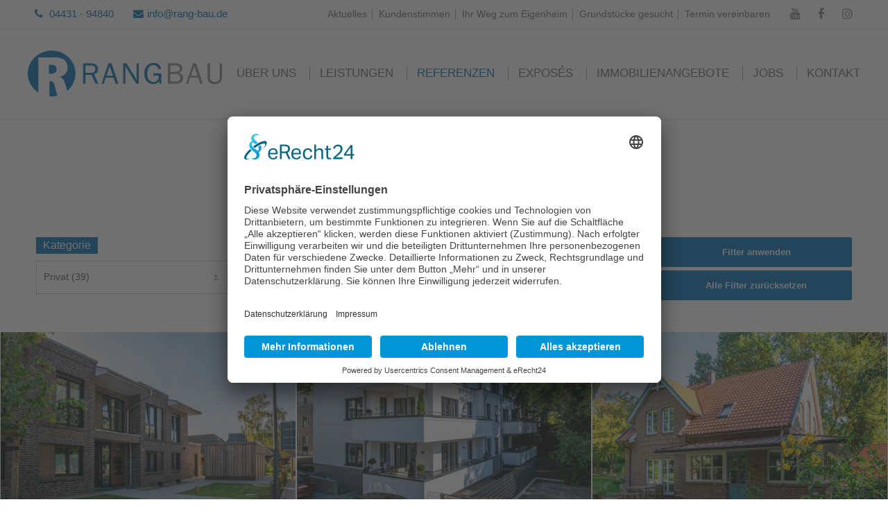

--- FILE ---
content_type: text/html; charset=utf-8
request_url: https://www.rangbau.de/referenzen.html?kategorie=267&haustyp=&fl%C3%A4che-in-m%C2%B2=50%2C600
body_size: 6826
content:
<!DOCTYPE html>
<html lang="de">
<head>
<meta charset="utf-8">
<meta name="robots" content="index,follow">
<meta name="description" content="">
<meta name="keywords" content="">
<title>Referenzen - Rang Bau</title>
<base href="https://www.rangbau.de/">
<link rel="shortcut icon" href="files/cto_layout/img/favicon.ico" type="image/x-icon">
<link rel="apple-touch-icon" href="files/cto_layout/img/apple-touch-icon.png">
<script id="usercentrics-cmp" async data-eu-mode="true" data-settings-id="1ETD4iVcuCTM5v" src="https://app.eu.usercentrics.eu/browser-ui/latest/loader.js"></script>
<script type="text/plain" data-usercentrics="Adobe Typekit"> (function(d) {
var config = {
kitId: 'fkg3zpy',
scriptTimeout: 3000,
async: true
},
h=d.documentElement,t=setTimeout(function(){h.className=h.className.replace(/\bwf-loading\b/g,"")+" wf-inactive";},config.scriptTimeout),tk=d.createElement("script"),f=false,s=d.getElementsByTagName("script")[0],a;h.className+=" wf-loading";tk.src='https://use.typekit.net/'+config.kitId+'.js';tk.async=true;tk.onload=tk.onreadystatechange=function(){a=this.readyState;if(f||a&&a!="complete"&&a!="loaded")return;f=true;clearTimeout(t);try{Typekit.load(config)}catch(e){}};s.parentNode.insertBefore(tk,s)
})(document);
</script>
<link rel="stylesheet" href="system/modules/pct_customelements/assets/font-awesome/4.7.0/css/font-awesome.min.css">
<link rel="stylesheet" href="assets/css/5e15746486c7.css">
<link rel="stylesheet" type="text/css" media="screen" href="assets/css/c25b6ef537c5.css">
<link rel="stylesheet" type="text/css" href="files/cto_layout/css/print.css" media="print">
<!-- custom scripts -->
<script src="files/cto_layout/scripts/customize.js"></script>
<script src="assets/js/a03137b3b494.js"></script>
<script src="system/modules/pct_customelements_plugin_customcatalog/assets/js/jquery/ui/jquery-ui.min.js"></script>
<meta data-privacy-proxy-server="https://privacy-proxy-server.usercentrics.eu">
<script type="application/javascript" src="https://privacy-proxy.usercentrics.eu/latest/uc-block.bundle.js"></script>
<!-- Global site tag (gtag.js) - Google Analytics -->
<script type="text/plain" data-usercentrics="Google Analytics 4" async src="https://www.googletagmanager.com/gtag/js?id=G-J1EHDFF9XL"></script>
<script type="text/plain" data-usercentrics="Google Analytics 4">
window.dataLayer = window.dataLayer || [];
function gtag(){dataLayer.push(arguments);}
gtag('js', new Date());
gtag('config', '');
</script>
</head>
<body class="mac chrome blink ch131 content_page" itemscope itemtype="http://schema.org/WebPage">
<!--[if lt IE 9]><p id="chromeframe">You are using an outdated browser. <a href="http://browsehappy.com/">Upgrade your browser today</a> or <a href="http://www.google.com/chromeframe/?redirect=true">install Google Chrome Frame</a> to better experience this site.</p><![endif]-->
<div>
<div id="contentwrapper">
<div id="fix-wrapper">
<div id="top-wrapper">
<div id="top">
<div class="inside">
<div class="mod_socials">
<a href="https://www.youtube.com/user/rangbau" target="_blank"><i class="fa fa-youtube"></i></a>
<a href="https://www.facebook.com/rang.bau.gmbh/" target="_blank"><i class="fa fa-facebook"></i></a>
<a href="https://www.instagram.com/rang.bau/" target="_blank"><i class="fa fa-instagram"></i></a></div>
<!-- indexer::stop -->
<nav class="mod_navigation top_metanavi block" itemscope itemtype="http://schema.org/SiteNavigationElement">
<a href="referenzen.html?kategorie=267&amp;haustyp=&amp;fl%C3%A4che-in-m%C2%B2=50%2C600#skipNavigation222" class="invisible">Navigation überspringen</a>
<ul class="vlist level_1">
<li class="mlist first  regular"><a href="aktuelles.html" title="Aktuelles" class="a-level_1 first regular"><i class="first"></i>Aktuelles</a></li>
<li class="mlist  regular"><a href="kundenstimmen.html" title="Kundenstimmen" class="a-level_1 regular"><i class=""></i>Kundenstimmen</a></li>
<li class="mlist  regular"><a href="ihr-weg-zum-eigenheim.html" title="Ihr Weg zum Eigenheim" class="a-level_1 regular"><i class=""></i>Ihr Weg zum Eigenheim</a></li>
<li class="mlist  regular"><a href="grundstuecke-gesucht.html" title="Grundstücke gesucht" class="a-level_1 regular"><i class=""></i>Grundstücke gesucht</a></li>
<li class="mlist last  regular"><a href="termin-vereinbaren.html" title="Termin vereinbaren" class="a-level_1 last regular"><i class="last"></i>Termin vereinbaren</a></li>
</ul>
<a id="skipNavigation222" class="invisible">&nbsp;</a>
</nav>
<!-- indexer::continue -->
<div class="mod_top_phone meta-nav">
<i class="fa fa-phone"></i> 04431 - 94840</div><div class="mod_top_mail meta-nav">
<a href="mailto:&#105;&#x6E;&#x66;&#x6F;&#x40;&#114;&#97;&#x6E;&#103;&#45;&#98;&#97;&#117;&#46;&#100;&#101;"><i class="fa fa-envelope"></i>info@rang-bau.de</a></div>							<hr class="clear">
</div>
<div class="offcanvas-trigger"><span class="line1"></span><span class="line2"></span></div>
</div>
<header id="header" class="header original" itemscope itemtype="http://schema.org/WPHeader">
<div class="inside">
<div class="logo"><a href="./"></a></div>
<a id="nav-open-btn" title="Open mobile navigation">&nbsp;</a>
<!-- indexer::stop -->
<nav class="mod_navigation mainmenu block" itemscope itemtype="http://schema.org/SiteNavigationElement">
<a href="referenzen.html?kategorie=267&amp;haustyp=&amp;fl%C3%A4che-in-m%C2%B2=50%2C600#skipNavigation155" class="invisible">Navigation überspringen</a>
<ul class="vlist level_1">
<li class="mlist sibling first ">
<a href="%C3%BCber-uns.html" title="Über uns" class="a-level_1 sibling first"><span>Über uns</span></a>
</li>
<li class="mlist sibling ">
<a href="leistungen.html" title="Leistungen" class="a-level_1 sibling"><span>Leistungen</span></a>
</li>
<li class="mlist active mm-selected">
<a href="referenzen.html" title="Referenzen" class="a-level_1 active"><span>Referenzen</span></a>
</li>
<li class="mlist sibling ">
<a href="expos%C3%A9s.html" title="Exposés" class="a-level_1 sibling"><span>Exposés</span></a>
</li>
<li class="mlist sibling ">
<a href="immobilienangebote.html" title="Immobilienangebote" class="a-level_1 sibling"><span>Immobilienangebote</span></a>
</li>
<li class="mlist sibling ">
<a href="jobs.html" title="Jobs" class="a-level_1 sibling"><span>Jobs</span></a>
</li>
<li class="mlist sibling last ">
<a href="kontakt.html" title="Kontakt" class="a-level_1 sibling last"><span>Kontakt</span></a>
</li>
</ul>
<a id="skipNavigation155" class="invisible">&nbsp;</a>
</nav>
<!-- indexer::continue -->
<div class="smartmenu">
<div class="smartmenu-trigger"><span class="line"></span></div>
</div>						<div class="clear"></div>
</div>
</header>
<div class="clear"></div>
</div>
</div>
<div id="slider">
<div class="inside">
</div>
</div>
<div id="wrapper">
<div id="container">
<section id="main" itemscope itemtype="http://schema.org/WebPageElement" itemprop="mainContentOfPage">
<div class="inside">
<div class="mod_article first last fullwidth block" id="article-12626">
<div class="ce_headline_extended first   align-center block" style="">
<h1 class="mt-l mb-s mt-default-s mt-default-s">Referenzen</h1>
</div>
<div class="filter_horizontal mod_customcatalogfilter cc_rangbau_referenzen block">
<!-- indexer::stop -->
<div class="filterform tableless block">
<form action="referenzen.html" id="cc_filter_607" name="cc_filter_607" method="get" enctype="application/x-www-form-urlencoded" >
<div class="formbody">
<div  class="widget filter filter_tags kategorie block">
<fieldset class="select_container">
<legend>Kategorie</legend>	<select name="kategorie">
<option value="">Filter zurücksetzen (0)</option>
<option value="267"selected>Privat (39)</option>
<option value="268">Gewerbe (13)</option>
<option value="269">Öffentlich (1)</option>
</select>
</fieldset>
</div>
<div  class="widget filter filter_tags haustyp block">
<fieldset class="select_container">
<legend>Haustyp</legend>	<select name="haustyp">
<option value="">Haustyp filtern (0)</option>
<option value="246">Einfamilienhaus (29)</option>
<option value="255">Neubau (9)</option>
<option value="245">Typ (1)</option>
<option value="247">Mehrfamilienhaus (7)</option>
<option value="248">Reihenhaus (1)</option>
<option value="249">Doppelhaus (2)</option>
<option value="251">Büro-/ Verwaltungsgebäude (10)</option>
<option value="252">Lager-/ Produktionshallen (3)</option>
<option value="278">Anbauten / Umbauten / Sanierungen (3)</option>
</select>
</fieldset>
</div>
<div  class="widget filter filter_range fläche-in-m² block">
<fieldset class="range_container">
<legend>Fläche</legend>	<label for="fläche-in-m²">Fläche</label>	<input name="fläche-in-m²" type="hidden" id="slider-input_fläche-in-m²" value="Array">
<input readonly type="text" id="slider-text_fläche-in-m²">
<div id="slider-range_fläche-in-m²"></div>
<script>jQuery(document).ready(function(){var elem=jQuery('#slider-range_fläche-in-m²');var text=jQuery('#slider-text_fläche-in-m²');var input=jQuery('#slider-input_fläche-in-m²');elem.slider({range:!0,min:50,max:600,step:10,values:[50,600],slide:function(event,ui){text.val(ui.values[0]+" - "+ui.values[1]);input.val(ui.values[0]+","+ui.values[1])},change:function(event,ui){}});text.val(elem.slider("values",0)+" - "+elem.slider("values",1));input.val(elem.slider("values",0)+","+elem.slider("values",1))})</script>
</fieldset>
</div>
<div class="widget submit_container submit">
<button type="submit" id="ctrl_cc_filter_607" class="submit submit" value="Filter anwenden">Filter anwenden</button>      </div>
<div class="widget submit_container clear_filters">
<button type="submit" id="ctrl_cc_filter_607_clear" class="submit clear_filters" name="cc_filter_607_clear" value="Filter zurücksetzen">Filter zurücksetzen</button>      </div>
<div class="widget submit_container clearall clear_all_filters">
<button type="submit" id="ctrl_cc_filter_607_clearall" class="submit clearall clear_all_filters" name="cc_filter_607_clearall" value="Alle Filter zurücksetzen">Alle Filter zurücksetzen</button>      </div>
</div>
</form>
</div>
<!-- indexer::continue -->
</div>
<div class="mod_customcataloglist mt-xs cc_rangbau_referenzen block">
<div class="autogrid one_third cc_rangbau_referenzen no_gutter block entry" >
<div class="cc_rangbau_referenzen_inside">
<div class="cc_rangbau_referenzen_middle">
<a href="https://www.rangbau.de/referenz/mehrfamilienhaus_60.html">
<div  class="ce_image attribute image">
<div class="ce_image block">
<figure class="image_container">
<img src="assets/images/8/Kirchhatten_2-4365d333.jpg" width="1100" height="700" alt="" itemprop="image">
</figure>
</div>
</div>
</a>
<a class="content" href="https://www.rangbau.de/referenz/mehrfamilienhaus_60.html">
<h3>Mehrfamilienhaus				</h3>
<span style="opacity:0.5;" class="font-size-xxxxs mb-10">Wohnfläche: 600 qm</span>
<div  class="ce_tags attribute tags">Typ,Mehrfamilienhaus</div>
</a>
</div>
</div>
</div>
<div class="autogrid one_third cc_rangbau_referenzen no_gutter block entry" >
<div class="cc_rangbau_referenzen_inside">
<div class="cc_rangbau_referenzen_middle">
<a href="https://www.rangbau.de/referenz/mehrfamilienhaus_59.html">
<div  class="ce_image attribute image">
<div class="ce_image block">
<figure class="image_container">
<img src="assets/images/f/BeckerBahnhofstr_3-3b2780f5.jpg" width="1100" height="700" alt="" itemprop="image">
</figure>
</div>
</div>
</a>
<a class="content" href="https://www.rangbau.de/referenz/mehrfamilienhaus_59.html">
<h3>Mehrfamilienhaus				</h3>
<span style="opacity:0.5;" class="font-size-xxxxs mb-10">Wohnfläche: 600 qm</span>
<div  class="ce_tags attribute tags">Mehrfamilienhaus</div>
</a>
</div>
</div>
</div>
<div class="autogrid one_third cc_rangbau_referenzen no_gutter block entry" >
<div class="cc_rangbau_referenzen_inside">
<div class="cc_rangbau_referenzen_middle">
<a href="https://www.rangbau.de/referenz/einfamilienhaus_58.html">
<div  class="ce_image attribute image">
<div class="ce_image block">
<figure class="image_container">
<img src="assets/images/4/Rohblick_5-cdf520b1.jpg" width="1100" height="700" alt="" itemprop="image">
</figure>
</div>
</div>
</a>
<a class="content" href="https://www.rangbau.de/referenz/einfamilienhaus_58.html">
<h3>Einfamilienhaus				</h3>
<span style="opacity:0.5;" class="font-size-xxxxs mb-10">Wohnfläche: 150 qm</span>
<div  class="ce_tags attribute tags">Einfamilienhaus</div>
</a>
</div>
</div>
</div>
<div class="autogrid one_third cc_rangbau_referenzen no_gutter block entry" >
<div class="cc_rangbau_referenzen_inside">
<div class="cc_rangbau_referenzen_middle">
<a href="https://www.rangbau.de/referenz/einfamilienhaus_47.html">
<div  class="ce_image attribute image">
<div class="ce_image block">
<figure class="image_container">
<img src="assets/images/8/einfamilienhaus-rang-bau-017-f93a0857.jpg" width="1100" height="700" alt="" itemprop="image">
</figure>
</div>
</div>
</a>
<a class="content" href="https://www.rangbau.de/referenz/einfamilienhaus_47.html">
<h3>Einfamilienhaus				</h3>
<span style="opacity:0.5;" class="font-size-xxxxs mb-10">Wohnfläche: 200 qm</span>
<div  class="ce_tags attribute tags">Einfamilienhaus,Neubau</div>
</a>
</div>
</div>
</div>
<div class="autogrid one_third cc_rangbau_referenzen no_gutter block entry" >
<div class="cc_rangbau_referenzen_inside">
<div class="cc_rangbau_referenzen_middle">
<a href="https://www.rangbau.de/referenz/einfamilienhaus_53.html">
<div  class="ce_image attribute image">
<div class="ce_image block">
<figure class="image_container">
<img src="assets/images/0/einfamilienhaus-rang-bau-021-95043b5a.jpg" width="1100" height="700" alt="" itemprop="image">
</figure>
</div>
</div>
</a>
<a class="content" href="https://www.rangbau.de/referenz/einfamilienhaus_53.html">
<h3>Einfamilienhaus				</h3>
<span style="opacity:0.5;" class="font-size-xxxxs mb-10">Wohnfläche: 200 qm</span>
<div  class="ce_tags attribute tags">Einfamilienhaus,Neubau</div>
</a>
</div>
</div>
</div>
<div class="autogrid one_third cc_rangbau_referenzen no_gutter block entry" >
<div class="cc_rangbau_referenzen_inside">
<div class="cc_rangbau_referenzen_middle">
<a href="https://www.rangbau.de/referenz/einfamilienhaus_51.html">
<div  class="ce_image attribute image">
<div class="ce_image block">
<figure class="image_container">
<img src="assets/images/5/einfamilienhaus-rang-bau-020-1b88ca40.jpg" width="1100" height="700" alt="" itemprop="image">
</figure>
</div>
</div>
</a>
<a class="content" href="https://www.rangbau.de/referenz/einfamilienhaus_51.html">
<h3>Einfamilienhaus				</h3>
<span style="opacity:0.5;" class="font-size-xxxxs mb-10">Wohnfläche: 200 qm</span>
<div  class="ce_tags attribute tags">Einfamilienhaus,Neubau</div>
</a>
</div>
</div>
</div>
<div class="autogrid one_third cc_rangbau_referenzen no_gutter block entry" >
<div class="cc_rangbau_referenzen_inside">
<div class="cc_rangbau_referenzen_middle">
<a href="https://www.rangbau.de/referenz/bungalow.html">
<div  class="ce_image attribute image">
<div class="ce_image block">
<figure class="image_container">
<img src="assets/images/4/einfamilienhaus-rang-bau-010-e0e5e43f.jpg" width="1100" height="700" alt="" itemprop="image">
</figure>
</div>
</div>
</a>
<a class="content" href="https://www.rangbau.de/referenz/bungalow.html">
<h3>Bungalow				</h3>
<span style="opacity:0.5;" class="font-size-xxxxs mb-10">Wohnfläche: 200 qm</span>
<div  class="ce_tags attribute tags">Einfamilienhaus,Neubau</div>
</a>
</div>
</div>
</div>
<div class="autogrid one_third cc_rangbau_referenzen no_gutter block entry" >
<div class="cc_rangbau_referenzen_inside">
<div class="cc_rangbau_referenzen_middle">
<a href="https://www.rangbau.de/referenz/Mehrfamilienhaus.html">
<div  class="ce_image attribute image">
<div class="ce_image block">
<figure class="image_container">
<img src="assets/images/a/mehrfamilienhaus-rang-bau-001-e0fa9ca8.jpg" width="1100" height="700" alt="" itemprop="image">
</figure>
</div>
</div>
</a>
<a class="content" href="https://www.rangbau.de/referenz/Mehrfamilienhaus.html">
<h3>Mehrfamilienhaus 				</h3>
<span style="opacity:0.5;" class="font-size-xxxxs mb-10">Wohnfläche: 600 qm</span>
<div  class="ce_tags attribute tags">Neubau,Mehrfamilienhaus</div>
</a>
</div>
</div>
</div>
<div class="autogrid one_third cc_rangbau_referenzen no_gutter block entry" >
<div class="cc_rangbau_referenzen_inside">
<div class="cc_rangbau_referenzen_middle">
<a href="https://www.rangbau.de/referenz/reihenhaus.html">
<div  class="ce_image attribute image">
<div class="ce_image block">
<figure class="image_container">
<img src="assets/images/c/reihenhaus-rang-bau-001-cfdc3b29.jpg" width="1100" height="700" alt="" itemprop="image">
</figure>
</div>
</div>
</a>
<a class="content" href="https://www.rangbau.de/referenz/reihenhaus.html">
<h3>Reihenhaus				</h3>
<span style="opacity:0.5;" class="font-size-xxxxs mb-10">Wohnfläche: 500 qm</span>
<div  class="ce_tags attribute tags">Neubau,Reihenhaus</div>
</a>
</div>
</div>
</div>
<div class="autogrid one_third cc_rangbau_referenzen no_gutter block entry" >
<div class="cc_rangbau_referenzen_inside">
<div class="cc_rangbau_referenzen_middle">
<a href="https://www.rangbau.de/referenz/einfamilienhaus_44.html">
<div  class="ce_image attribute image">
<div class="ce_image block">
<figure class="image_container">
<img src="assets/images/e/einfamilienhaus-rang-bau-006-fd332da6.jpg" width="1100" height="700" alt="" itemprop="image">
</figure>
</div>
</div>
</a>
<a class="content" href="https://www.rangbau.de/referenz/einfamilienhaus_44.html">
<h3>Einfamilienhaus				</h3>
<span style="opacity:0.5;" class="font-size-xxxxs mb-10">Wohnfläche: 200 qm</span>
<div  class="ce_tags attribute tags">Einfamilienhaus,Neubau</div>
</a>
</div>
</div>
</div>
<div class="autogrid one_third cc_rangbau_referenzen no_gutter block entry" >
<div class="cc_rangbau_referenzen_inside">
<div class="cc_rangbau_referenzen_middle">
<a href="https://www.rangbau.de/referenz/einfamilienhaus_48.html">
<div  class="ce_image attribute image">
<div class="ce_image block">
<figure class="image_container">
<img src="assets/images/c/einfamilienhaus-rang-bau-007-dc5a918c.jpg" width="1100" height="700" alt="" itemprop="image">
</figure>
</div>
</div>
</a>
<a class="content" href="https://www.rangbau.de/referenz/einfamilienhaus_48.html">
<h3>Einfamilienhaus				</h3>
<span style="opacity:0.5;" class="font-size-xxxxs mb-10">Wohnfläche: 220 qm</span>
<div  class="ce_tags attribute tags">Einfamilienhaus,Neubau</div>
</a>
</div>
</div>
</div>
<div class="autogrid one_third cc_rangbau_referenzen no_gutter block entry" >
<div class="cc_rangbau_referenzen_inside">
<div class="cc_rangbau_referenzen_middle">
<a href="https://www.rangbau.de/referenz/einfamilienhaus_43.html">
<div  class="ce_image attribute image">
<div class="ce_image block">
<figure class="image_container">
<img src="assets/images/6/einfamilienhaus-rang-bau-001-796adc74.jpg" width="1100" height="700" alt="" itemprop="image">
</figure>
</div>
</div>
</a>
<a class="content" href="https://www.rangbau.de/referenz/einfamilienhaus_43.html">
<h3>Einfamilienhaus				</h3>
<span style="opacity:0.5;" class="font-size-xxxxs mb-10">Wohnfläche: 150 qm</span>
<div  class="ce_tags attribute tags">Einfamilienhaus</div>
</a>
</div>
</div>
</div>
<div class="autogrid one_third cc_rangbau_referenzen no_gutter block entry" >
<div class="cc_rangbau_referenzen_inside">
<div class="cc_rangbau_referenzen_middle">
<a href="https://www.rangbau.de/referenz/einfamilienhaus.html">
<div  class="ce_image attribute image">
<div class="ce_image block">
<figure class="image_container">
<img src="assets/images/9/einfamilienhaus-rang-bau-ager_04-212f1daa.jpg" width="1100" height="700" alt="" itemprop="image">
</figure>
</div>
</div>
</a>
<a class="content" href="https://www.rangbau.de/referenz/einfamilienhaus.html">
<h3>Einfamilienhaus				</h3>
<span style="opacity:0.5;" class="font-size-xxxxs mb-10">Wohnfläche: 200 qm</span>
<div  class="ce_tags attribute tags">Einfamilienhaus</div>
</a>
</div>
</div>
</div>
<div class="autogrid one_third cc_rangbau_referenzen no_gutter block entry" >
<div class="cc_rangbau_referenzen_inside">
<div class="cc_rangbau_referenzen_middle">
<a href="https://www.rangbau.de/referenz/einfamilienhaus_2.html">
<div  class="ce_image attribute image">
<div class="ce_image block">
<figure class="image_container">
<img src="assets/images/b/einfamilienhaus-rang-bau-bomw_01-9a579fb0.jpg" width="1100" height="700" alt="" itemprop="image">
</figure>
</div>
</div>
</a>
<a class="content" href="https://www.rangbau.de/referenz/einfamilienhaus_2.html">
<h3>Einfamilienhaus				</h3>
<span style="opacity:0.5;" class="font-size-xxxxs mb-10">Wohnfläche: 250 qm</span>
<div  class="ce_tags attribute tags">Einfamilienhaus</div>
</a>
</div>
</div>
</div>
<div class="autogrid one_third cc_rangbau_referenzen no_gutter block entry" >
<div class="cc_rangbau_referenzen_inside">
<div class="cc_rangbau_referenzen_middle">
<a href="https://www.rangbau.de/referenz/einfamilienhaus_3.html">
<div  class="ce_image attribute image">
<div class="ce_image block">
<figure class="image_container">
<img src="assets/images/4/einfamilienhaus-rang-bau-brin_01-08aab87e.jpg" width="1100" height="700" alt="" itemprop="image">
</figure>
</div>
</div>
</a>
<a class="content" href="https://www.rangbau.de/referenz/einfamilienhaus_3.html">
<h3>Einfamilienhaus				</h3>
<span style="opacity:0.5;" class="font-size-xxxxs mb-10">Wohnfläche: 140 qm</span>
<div  class="ce_tags attribute tags">Einfamilienhaus</div>
</a>
</div>
</div>
</div>
<div class="autogrid one_third cc_rangbau_referenzen no_gutter block entry" >
<div class="cc_rangbau_referenzen_inside">
<div class="cc_rangbau_referenzen_middle">
<a href="https://www.rangbau.de/referenz/einfamilienhaus_4.html">
<div  class="ce_image attribute image">
<div class="ce_image block">
<figure class="image_container">
<img src="assets/images/f/einfamilienhaus-rang-bau-dohl_01-864b83db.jpg" width="1100" height="700" alt="" itemprop="image">
</figure>
</div>
</div>
</a>
<a class="content" href="https://www.rangbau.de/referenz/einfamilienhaus_4.html">
<h3>Einfamilienhaus				</h3>
<span style="opacity:0.5;" class="font-size-xxxxs mb-10">Wohnfläche: 150 qm</span>
<div  class="ce_tags attribute tags">Einfamilienhaus</div>
</a>
</div>
</div>
</div>
<div class="autogrid one_third cc_rangbau_referenzen no_gutter block entry" >
<div class="cc_rangbau_referenzen_inside">
<div class="cc_rangbau_referenzen_middle">
<a href="https://www.rangbau.de/referenz/einfamilienhaus_5.html">
<div  class="ce_image attribute image">
<div class="ce_image block">
<figure class="image_container">
<img src="assets/images/0/einfamilienhaus-rang-bau-egge_02-d6ce851d.jpg" width="1100" height="700" alt="" itemprop="image">
</figure>
</div>
</div>
</a>
<a class="content" href="https://www.rangbau.de/referenz/einfamilienhaus_5.html">
<h3>Einfamilienhaus				</h3>
<span style="opacity:0.5;" class="font-size-xxxxs mb-10">Wohnfläche: 145 qm</span>
<div  class="ce_tags attribute tags">Einfamilienhaus</div>
</a>
</div>
</div>
</div>
<div class="autogrid one_third cc_rangbau_referenzen no_gutter block entry" >
<div class="cc_rangbau_referenzen_inside">
<div class="cc_rangbau_referenzen_middle">
<a href="https://www.rangbau.de/referenz/einfamilienhaus_6.html">
<div  class="ce_image attribute image">
<div class="ce_image block">
<figure class="image_container">
<img src="assets/images/6/einfamilienhaus-rang-bau-haas_01-87de67e0.jpg" width="1100" height="700" alt="" itemprop="image">
</figure>
</div>
</div>
</a>
<a class="content" href="https://www.rangbau.de/referenz/einfamilienhaus_6.html">
<h3>Einfamilienhaus				</h3>
<span style="opacity:0.5;" class="font-size-xxxxs mb-10">Wohnfläche: 120 qm</span>
<div  class="ce_tags attribute tags">Einfamilienhaus</div>
</a>
</div>
</div>
</div>
<div class="autogrid one_third cc_rangbau_referenzen no_gutter block entry" >
<div class="cc_rangbau_referenzen_inside">
<div class="cc_rangbau_referenzen_middle">
<a href="https://www.rangbau.de/referenz/einfamilienhaus_8.html">
<div  class="ce_image attribute image">
<div class="ce_image block">
<figure class="image_container">
<img src="assets/images/3/einfamilienhaus-rang-bau-hard_02-8786dfc6.jpg" width="1100" height="700" alt="" itemprop="image">
</figure>
</div>
</div>
</a>
<a class="content" href="https://www.rangbau.de/referenz/einfamilienhaus_8.html">
<h3>Einfamilienhaus				</h3>
<span style="opacity:0.5;" class="font-size-xxxxs mb-10">Wohnfläche: 180 qm</span>
<div  class="ce_tags attribute tags">Einfamilienhaus</div>
</a>
</div>
</div>
</div>
<div class="autogrid one_third cc_rangbau_referenzen no_gutter block entry" >
<div class="cc_rangbau_referenzen_inside">
<div class="cc_rangbau_referenzen_middle">
<a href="https://www.rangbau.de/referenz/einfamilienhaus_9.html">
<div  class="ce_image attribute image">
<div class="ce_image block">
<figure class="image_container">
<img src="assets/images/c/einfamilienhaus-rang-bau-helm_04-aa610aca.jpg" width="1100" height="700" alt="" itemprop="image">
</figure>
</div>
</div>
</a>
<a class="content" href="https://www.rangbau.de/referenz/einfamilienhaus_9.html">
<h3>Einfamilienhaus				</h3>
<span style="opacity:0.5;" class="font-size-xxxxs mb-10">Wohnfläche: 180 qm</span>
<div  class="ce_tags attribute tags">Einfamilienhaus</div>
</a>
</div>
</div>
</div>
<div class="autogrid one_third cc_rangbau_referenzen no_gutter block entry" >
<div class="cc_rangbau_referenzen_inside">
<div class="cc_rangbau_referenzen_middle">
<a href="https://www.rangbau.de/referenz/einfamilienhaus_10.html">
<div  class="ce_image attribute image">
<div class="ce_image block">
<figure class="image_container">
<img src="assets/images/b/einfamilienhaus-rang-bau-hilc_03-8b978ed3.jpg" width="1100" height="700" alt="" itemprop="image">
</figure>
</div>
</div>
</a>
<a class="content" href="https://www.rangbau.de/referenz/einfamilienhaus_10.html">
<h3>Einfamilienhaus				</h3>
<span style="opacity:0.5;" class="font-size-xxxxs mb-10">Wohnfläche: 160 qm</span>
<div  class="ce_tags attribute tags">Einfamilienhaus</div>
</a>
</div>
</div>
</div>
<div class="autogrid one_third cc_rangbau_referenzen no_gutter block entry" >
<div class="cc_rangbau_referenzen_inside">
<div class="cc_rangbau_referenzen_middle">
<a href="https://www.rangbau.de/referenz/einfamilienhaus_11.html">
<div  class="ce_image attribute image">
<div class="ce_image block">
<figure class="image_container">
<img src="assets/images/5/einfamilienhaus-rang-bau-hilc_04-d11106e4.jpg" width="1100" height="700" alt="" itemprop="image">
</figure>
</div>
</div>
</a>
<a class="content" href="https://www.rangbau.de/referenz/einfamilienhaus_11.html">
<h3>Einfamilienhaus				</h3>
<span style="opacity:0.5;" class="font-size-xxxxs mb-10">Wohnfläche: 120 qm</span>
<div  class="ce_tags attribute tags">Einfamilienhaus</div>
</a>
</div>
</div>
</div>
<div class="autogrid one_third cc_rangbau_referenzen no_gutter block entry" >
<div class="cc_rangbau_referenzen_inside">
<div class="cc_rangbau_referenzen_middle">
<a href="https://www.rangbau.de/referenz/einfamilienhaus_12.html">
<div  class="ce_image attribute image">
<div class="ce_image block">
<figure class="image_container">
<img src="assets/images/c/einfamilienhaus-rang-bau-kirc_01-c9ae944c.jpg" width="1100" height="700" alt="" itemprop="image">
</figure>
</div>
</div>
</a>
<a class="content" href="https://www.rangbau.de/referenz/einfamilienhaus_12.html">
<h3>Einfamilienhaus				</h3>
<span style="opacity:0.5;" class="font-size-xxxxs mb-10">Wohnfläche: 130 qm</span>
<div  class="ce_tags attribute tags">Einfamilienhaus</div>
</a>
</div>
</div>
</div>
<div class="autogrid one_third cc_rangbau_referenzen no_gutter block entry" >
<div class="cc_rangbau_referenzen_inside">
<div class="cc_rangbau_referenzen_middle">
<a href="https://www.rangbau.de/referenz/einfamilienhaus_13.html">
<div  class="ce_image attribute image">
<div class="ce_image block">
<figure class="image_container">
<img src="assets/images/5/einfamilienhaus-rang-bau-plat_01-e48013d0.jpg" width="1100" height="700" alt="" itemprop="image">
</figure>
</div>
</div>
</a>
<a class="content" href="https://www.rangbau.de/referenz/einfamilienhaus_13.html">
<h3>Einfamilienhaus				</h3>
<span style="opacity:0.5;" class="font-size-xxxxs mb-10">Wohnfläche: 160 qm</span>
<div  class="ce_tags attribute tags">Einfamilienhaus</div>
</a>
</div>
</div>
</div>
<div class="autogrid one_third cc_rangbau_referenzen no_gutter block entry" >
<div class="cc_rangbau_referenzen_inside">
<div class="cc_rangbau_referenzen_middle">
<a href="https://www.rangbau.de/referenz/einfamilienhaus_14.html">
<div  class="ce_image attribute image">
<div class="ce_image block">
<figure class="image_container">
<img src="assets/images/5/einfamilienhaus-rang-bau-sche_01-5f7f5379.jpg" width="1100" height="700" alt="" itemprop="image">
</figure>
</div>
</div>
</a>
<a class="content" href="https://www.rangbau.de/referenz/einfamilienhaus_14.html">
<h3>Einfamilienhaus				</h3>
<span style="opacity:0.5;" class="font-size-xxxxs mb-10">Wohnfläche: 140 qm</span>
<div  class="ce_tags attribute tags">Einfamilienhaus</div>
</a>
</div>
</div>
</div>
<div class="autogrid one_third cc_rangbau_referenzen no_gutter block entry" >
<div class="cc_rangbau_referenzen_inside">
<div class="cc_rangbau_referenzen_middle">
<a href="https://www.rangbau.de/referenz/einfamilienhaus_15.html">
<div  class="ce_image attribute image">
<div class="ce_image block">
<figure class="image_container">
<img src="assets/images/2/einfamilienhaus-rang-bau-scho_01-5fabcc09.jpg" width="1100" height="700" alt="" itemprop="image">
</figure>
</div>
</div>
</a>
<a class="content" href="https://www.rangbau.de/referenz/einfamilienhaus_15.html">
<h3>Einfamilienhaus				</h3>
<span style="opacity:0.5;" class="font-size-xxxxs mb-10">Wohnfläche: 140 qm</span>
<div  class="ce_tags attribute tags">Einfamilienhaus</div>
</a>
</div>
</div>
</div>
<div class="autogrid one_third cc_rangbau_referenzen no_gutter block entry" >
<div class="cc_rangbau_referenzen_inside">
<div class="cc_rangbau_referenzen_middle">
<a href="https://www.rangbau.de/referenz/einfamilienhaus_16.html">
<div  class="ce_image attribute image">
<div class="ce_image block">
<figure class="image_container">
<img src="assets/images/4/einfamilienhaus-rang-bau-spas_01-177b55cf.jpg" width="1100" height="700" alt="" itemprop="image">
</figure>
</div>
</div>
</a>
<a class="content" href="https://www.rangbau.de/referenz/einfamilienhaus_16.html">
<h3>Einfamilienhaus				</h3>
<span style="opacity:0.5;" class="font-size-xxxxs mb-10">Wohnfläche: 160 qm</span>
<div  class="ce_tags attribute tags">Einfamilienhaus</div>
</a>
</div>
</div>
</div>
<div class="autogrid one_third cc_rangbau_referenzen no_gutter block entry" >
<div class="cc_rangbau_referenzen_inside">
<div class="cc_rangbau_referenzen_middle">
<a href="https://www.rangbau.de/referenz/einfamilienhaus_17.html">
<div  class="ce_image attribute image">
<div class="ce_image block">
<figure class="image_container">
<img src="assets/images/8/einfamilienhaus-rang-bau-webe_02-677953b4.jpg" width="1100" height="700" alt="" itemprop="image">
</figure>
</div>
</div>
</a>
<a class="content" href="https://www.rangbau.de/referenz/einfamilienhaus_17.html">
<h3>Einfamilienhaus				</h3>
<span style="opacity:0.5;" class="font-size-xxxxs mb-10">Wohnfläche: 100 qm</span>
<div  class="ce_tags attribute tags">Einfamilienhaus</div>
</a>
</div>
</div>
</div>
<div class="autogrid one_third cc_rangbau_referenzen no_gutter block entry" >
<div class="cc_rangbau_referenzen_inside">
<div class="cc_rangbau_referenzen_middle">
<a href="https://www.rangbau.de/referenz/einfamilienhaus_18.html">
<div  class="ce_image attribute image">
<div class="ce_image block">
<figure class="image_container">
<img src="assets/images/0/einfamilienhaus-rang-bau-niem_03-9696aeb5.jpg" width="1100" height="700" alt="" itemprop="image">
</figure>
</div>
</div>
</a>
<a class="content" href="https://www.rangbau.de/referenz/einfamilienhaus_18.html">
<h3>Einfamilienhaus				</h3>
<span style="opacity:0.5;" class="font-size-xxxxs mb-10">Wohnfläche: 150 qm</span>
<div  class="ce_tags attribute tags">Einfamilienhaus</div>
</a>
</div>
</div>
</div>
<div class="autogrid one_third cc_rangbau_referenzen no_gutter block entry" >
<div class="cc_rangbau_referenzen_inside">
<div class="cc_rangbau_referenzen_middle">
<a href="https://www.rangbau.de/referenz/doppelhaus.html">
<div  class="ce_image attribute image">
<div class="ce_image block">
<figure class="image_container">
<img src="assets/images/3/doppelhaus-rang-bau-spil_06-4702ca24.jpg" width="1100" height="700" alt="" itemprop="image">
</figure>
</div>
</div>
</a>
<a class="content" href="https://www.rangbau.de/referenz/doppelhaus.html">
<h3>Doppelhaus				</h3>
<span style="opacity:0.5;" class="font-size-xxxxs mb-10">Wohnfläche: 90 qm</span>
<div  class="ce_tags attribute tags">Doppelhaus</div>
</a>
</div>
</div>
</div>
<div class="autogrid one_third cc_rangbau_referenzen no_gutter block entry" >
<div class="cc_rangbau_referenzen_inside">
<div class="cc_rangbau_referenzen_middle">
<a href="https://www.rangbau.de/referenz/doppelhaus_20.html">
<div  class="ce_image attribute image">
<div class="ce_image block">
<figure class="image_container">
<img src="assets/images/a/doppelhaus-rang-bau-ulri_04-9a9a0ba9.jpg" width="1100" height="700" alt="" itemprop="image">
</figure>
</div>
</div>
</a>
<a class="content" href="https://www.rangbau.de/referenz/doppelhaus_20.html">
<h3>Doppelhaus				</h3>
<span style="opacity:0.5;" class="font-size-xxxxs mb-10">Wohnfläche: 90 qm</span>
<div  class="ce_tags attribute tags">Doppelhaus</div>
</a>
</div>
</div>
</div>
<div class="autogrid one_third cc_rangbau_referenzen no_gutter block entry" >
<div class="cc_rangbau_referenzen_inside">
<div class="cc_rangbau_referenzen_middle">
<a href="https://www.rangbau.de/referenz/einfamilienhaus-anbau.html">
<div  class="ce_image attribute image">
<div class="ce_image block">
<figure class="image_container">
<img src="assets/images/1/umbauten-rang-bau-ba%CC%88rl_02-372b902c.jpg" width="1100" height="700" alt="" itemprop="image">
</figure>
</div>
</div>
</a>
<a class="content" href="https://www.rangbau.de/referenz/einfamilienhaus-anbau.html">
<h3>Einfamilienhaus Anbau				</h3>
<span style="opacity:0.5;" class="font-size-xxxxs mb-10">Wohnfläche: 160 qm</span>
<div  class="ce_tags attribute tags">Einfamilienhaus,Anbauten / Umbauten / Sanierungen</div>
</a>
</div>
</div>
</div>
<div class="autogrid one_third cc_rangbau_referenzen no_gutter block entry" >
<div class="cc_rangbau_referenzen_inside">
<div class="cc_rangbau_referenzen_middle">
<a href="https://www.rangbau.de/referenz/einfamilienhaus-sanierung.html">
<div  class="ce_image attribute image">
<div class="ce_image block">
<figure class="image_container">
<img src="assets/images/9/umbauten-rang-bau-krei_03-dc24d68a.jpg" width="1100" height="700" alt="" itemprop="image">
</figure>
</div>
</div>
</a>
<a class="content" href="https://www.rangbau.de/referenz/einfamilienhaus-sanierung.html">
<h3>Einfamilienhaus Sanierung				</h3>
<span style="opacity:0.5;" class="font-size-xxxxs mb-10">Wohnfläche: 160 qm</span>
<div  class="ce_tags attribute tags">Einfamilienhaus,Anbauten / Umbauten / Sanierungen</div>
</a>
</div>
</div>
</div>
<div class="autogrid one_third cc_rangbau_referenzen no_gutter block entry" >
<div class="cc_rangbau_referenzen_inside">
<div class="cc_rangbau_referenzen_middle">
<a href="https://www.rangbau.de/referenz/einfamilienhaus-sanierung_24.html">
<div  class="ce_image attribute image">
<div class="ce_image block">
<figure class="image_container">
<img src="assets/images/d/umbauten-rang-bau-mo%CC%88ll_03-8b145bbf.jpg" width="1100" height="700" alt="" itemprop="image">
</figure>
</div>
</div>
</a>
<a class="content" href="https://www.rangbau.de/referenz/einfamilienhaus-sanierung_24.html">
<h3>Einfamilienhaus Sanierung				</h3>
<span style="opacity:0.5;" class="font-size-xxxxs mb-10">Wohnfläche: 140 qm</span>
<div  class="ce_tags attribute tags">Einfamilienhaus,Anbauten / Umbauten / Sanierungen</div>
</a>
</div>
</div>
</div>
<div class="autogrid one_third cc_rangbau_referenzen no_gutter block entry" >
<div class="cc_rangbau_referenzen_inside">
<div class="cc_rangbau_referenzen_middle">
<a href="https://www.rangbau.de/referenz/mehrfamilienhaus.html">
<div  class="ce_image attribute image">
<div class="ce_image block">
<figure class="image_container">
<img src="assets/images/2/mehrfamilienhaus-rang-bau-beck_01-b5f74d9b.jpg" width="1100" height="700" alt="" itemprop="image">
</figure>
</div>
</div>
</a>
<a class="content" href="https://www.rangbau.de/referenz/mehrfamilienhaus.html">
<h3>Mehrfamilienhaus				</h3>
<span style="opacity:0.5;" class="font-size-xxxxs mb-10">Wohnfläche: 350 qm</span>
<div  class="ce_tags attribute tags">Mehrfamilienhaus</div>
</a>
</div>
</div>
</div>
<div class="autogrid one_third cc_rangbau_referenzen no_gutter block entry" >
<div class="cc_rangbau_referenzen_inside">
<div class="cc_rangbau_referenzen_middle">
<a href="https://www.rangbau.de/referenz/mehrfamilienhaus_37.html">
<div  class="ce_image attribute image">
<div class="ce_image block">
<figure class="image_container">
<img src="assets/images/d/mehrfamilienhaus-rang-bau-pave_01-42bb4ae4.jpg" width="1100" height="700" alt="" itemprop="image">
</figure>
</div>
</div>
</a>
<a class="content" href="https://www.rangbau.de/referenz/mehrfamilienhaus_37.html">
<h3>Mehrfamilienhaus				</h3>
<span style="opacity:0.5;" class="font-size-xxxxs mb-10">Wohnfläche: 450 qm</span>
<div  class="ce_tags attribute tags">Mehrfamilienhaus</div>
</a>
</div>
</div>
</div>
<div class="autogrid one_third cc_rangbau_referenzen no_gutter block entry" >
<div class="cc_rangbau_referenzen_inside">
<div class="cc_rangbau_referenzen_middle">
<a href="https://www.rangbau.de/referenz/mehrfamilienhaus_38.html">
<div  class="ce_image attribute image">
<div class="ce_image block">
<figure class="image_container">
<img src="assets/images/0/mehrfamilienhaus-rang-bau-ssch_01-ed12790f.jpg" width="1100" height="700" alt="" itemprop="image">
</figure>
</div>
</div>
</a>
<a class="content" href="https://www.rangbau.de/referenz/mehrfamilienhaus_38.html">
<h3>Mehrfamilienhaus				</h3>
<span style="opacity:0.5;" class="font-size-xxxxs mb-10">Wohnfläche: 300 qm</span>
<div  class="ce_tags attribute tags">Mehrfamilienhaus</div>
</a>
</div>
</div>
</div>
<div class="autogrid one_third cc_rangbau_referenzen no_gutter block entry" >
<div class="cc_rangbau_referenzen_inside">
<div class="cc_rangbau_referenzen_middle">
<a href="https://www.rangbau.de/referenz/mehrfamilienhaus_40.html">
<div  class="ce_image attribute image">
<div class="ce_image block">
<figure class="image_container">
<img src="assets/images/5/mehrfamilienhaus-rang-bau-gras_01-b27976a1.jpg" width="1100" height="700" alt="" itemprop="image">
</figure>
</div>
</div>
</a>
<a class="content" href="https://www.rangbau.de/referenz/mehrfamilienhaus_40.html">
<h3>Mehrfamilienhaus				</h3>
<span style="opacity:0.5;" class="font-size-xxxxs mb-10">Wohnfläche: 400 qm</span>
<div  class="ce_tags attribute tags">Mehrfamilienhaus</div>
</a>
</div>
</div>
</div>
</div>
</div>							</div>
</section>
</div>
</div>
<div id="bottom">
<div class="inside">
<div class="align-center">© 2026 Rang Bau GmbH | Stockenkamp 15 | 27793 Wildeshausen | Fon 04431- 94 84 0 | <a href="impressum.html"><strong>Impressum</strong></a> | <a href="datenschutz.html"><strong>Datenschutz</strong></a></div>					</div>
</div>
</div>
</div>
<div class="body_bottom"><!-- indexer::stop -->
<div class="smartmenu-content">
<div class="mod_navigation">
<div class="smartmenu-scrollable">
<div class="smartmenu-table">
<ul class="vlist level_1">
<li class="mlist sibling first "><a href="%C3%BCber-uns.html" title="Über uns" class="a-level_1 sibling first">Über uns</a></li>
<li class="mlist sibling "><a href="leistungen.html" title="Leistungen" class="a-level_1 sibling">Leistungen</a></li>
<li class="mlist active mm-selected"><a href="referenzen.html" title="Referenzen" class="a-level_1 active">Referenzen</a></li>
<li class="mlist sibling "><a href="expos%C3%A9s.html" title="Exposés" class="a-level_1 sibling">Exposés</a></li>
<li class="mlist sibling "><a href="immobilienangebote.html" title="Immobilienangebote" class="a-level_1 sibling">Immobilienangebote</a></li>
<li class="mlist sibling "><a href="jobs.html" title="Jobs" class="a-level_1 sibling">Jobs</a></li>
<li class="mlist sibling last "><a href="kontakt.html" title="Kontakt" class="a-level_1 sibling last">Kontakt</a></li>
</ul>
</div>
</div>
<div class="smartmenu-close"></div>
</div>
</div>
<!-- indexer::continue -->
<!-- indexer::stop -->
<nav class="mod_navigation block" id="mobnav" itemscope itemtype="http://schema.org/SiteNavigationElement">
<a href="referenzen.html?kategorie=267&amp;haustyp=&amp;fl%C3%A4che-in-m%C2%B2=50%2C600#skipNavigation261" class="invisible">Navigation überspringen</a>
<ul class="vlist level_1">
<li class="mlist sibling first  regular"><a href="%C3%BCber-uns.html" title="Über uns" class="a-level_1 sibling first regular"><i class="sibling first"></i>Über uns</a></li>
<li class="mlist sibling  regular"><a href="leistungen.html" title="Leistungen" class="a-level_1 sibling regular"><i class="sibling"></i>Leistungen</a></li>
<li class="mlist active mm-selected regular"><a href="referenzen.html" title="Referenzen" class="a-level_1 active regular"><i class="active"></i>Referenzen</a></li>
<li class="mlist sibling  regular"><a href="expos%C3%A9s.html" title="Exposés" class="a-level_1 sibling regular"><i class="sibling"></i>Exposés</a></li>
<li class="mlist sibling  regular"><a href="immobilienangebote.html" title="Immobilienangebote" class="a-level_1 sibling regular"><i class="sibling"></i>Immobilienangebote</a></li>
<li class="mlist sibling  regular"><a href="jobs.html" title="Jobs" class="a-level_1 sibling regular"><i class="sibling"></i>Jobs</a></li>
<li class="mlist sibling last  regular"><a href="kontakt.html" title="Kontakt" class="a-level_1 sibling last regular"><i class="sibling last"></i>Kontakt</a></li>
</ul>
<a id="skipNavigation261" class="invisible">&nbsp;</a>
</nav>
<!-- indexer::continue -->
</div>
<div id="top_link" class="top-link"><a href="referenzen.html?kategorie=267&haustyp=&fl%C3%A4che-in-m%C2%B2=50%2C600#contentwrapper" title="Top"><i class="fa fa-chevron-up"></i></a></div>
<script>jQuery(document).ready(function(){jQuery('#top_link a').click(function(e){e.preventDefault();jQuery("html, body").animate({scrollTop:jQuery('#contentwrapper').offset().top-100},500)})})</script>
<script>jQuery.noConflict()</script>
<script src="assets/jquery-ui/js/jquery-ui.min.js"></script>
<script>jQuery(function($){$(document).accordion({heightStyle:'content',header:'.toggler',collapsible:!0,create:function(event,ui){ui.header.addClass('active');$('.toggler').attr('tabindex',0)},activate:function(event,ui){ui.newHeader.addClass('active');ui.oldHeader.removeClass('active');$('.toggler').attr('tabindex',0)}})})</script>
<script src="assets/colorbox/js/colorbox.min.js"></script>
<script>jQuery(function($){$('a[data-lightbox]').map(function(){$(this).colorbox({loop:!1,rel:$(this).attr('data-lightbox'),maxWidth:'95%',maxHeight:'95%'})})})</script>
<script src="assets/tablesorter/js/tablesorter.min.js"></script>
<script>jQuery(function($){$('.ce_table .sortable').each(function(i,table){$(table).tablesorter()})})</script>
<script src="assets/swipe/js/swipe.min.js"></script>
<script>(function(){var e=document.querySelectorAll('.content-slider, .slider-control'),c,i;for(i=0;i<e.length;i+=2){c=e[i].getAttribute('data-config').split(',');new Swipe(e[i],{'auto':parseInt(c[0]),'speed':parseInt(c[1]),'startSlide':parseInt(c[2]),'continuous':parseInt(c[3]),'menu':e[i+1]})}})()</script>
<script src="assets/js/387affdebc85.js"></script>
<script src="files/cto_layout/scripts/swiper/swiper.jquery.min.js"></script>
<script src="files/cto_layout/scripts/scripts.js"></script>
</body>
</html>

--- FILE ---
content_type: image/svg+xml
request_url: https://www.rangbau.de/files/cto_layout/img/logo.svg
body_size: 2468
content:
<?xml version="1.0" encoding="utf-8"?>
<!-- Generator: Adobe Illustrator 23.0.4, SVG Export Plug-In . SVG Version: 6.00 Build 0)  -->
<svg version="1.1" id="Ebene_1" xmlns="http://www.w3.org/2000/svg" xmlns:xlink="http://www.w3.org/1999/xlink" x="0px" y="0px"
	 viewBox="0 0 500 117.39" enable-background="new 0 0 500 117.39" xml:space="preserve">
<g>
	<g>
		<path fill="#036FB7" d="M285.86,84.71h-6.63L251,39.31c0,1.49,0,2.66,0.08,3.44c0.08,1.72,0.08,2.89,0.08,3.28v38.68h-5.48V32.59
			h8.51l26.43,42.51c0-1.64-0.08-2.81-0.08-3.59c-0.08-1.95-0.08-3.28-0.08-3.83V32.59h5.4V84.71z M219.27,64.55l-8.35-25.01
			l-8.43,25.01H219.27z M233.27,84.71h-7.04l-5.48-15.24h-20.21l-4.83,15.24h-5.73l17.67-52.12h7.86L233.27,84.71z M148.67,56.82
			h14.24c6.95,0,11.29-3.75,11.29-9.77c0-5.39-4.01-8.75-10.47-8.75h-15.06V56.82z M181.56,84.71h-7.2L164.3,62.13h-15.63v22.58
			h-6.38V32.59h21.44c10.23,0,17.26,5.94,17.26,14.54c0,6.56-3.52,11.25-10.15,13.44L181.56,84.71z M343.94,58.46v26.96h-4.17
			l-1.88-6.56c-3.84,4.84-8.43,6.95-15.14,6.95c-13.58,0-22.66-10.71-22.66-26.65c0-16.41,9.49-27.58,23.65-27.58
			c10.23,0,16.61,4.84,19.64,15.08l-6.46,1.48c-1.97-7.27-6.63-11.02-13.66-11.02c-9.74,0-15.71,8.28-15.71,21.88
			c0,13.44,6.05,21.49,16.2,21.49c7.69,0,13.26-5.63,13.26-13.36v-1.02c0-0.63,0-1.49-0.08-2.19h-13.5v-5.47H343.94z"/>
		<path fill="#8E8E8D" d="M436.85,64.55l-8.35-25.01l-8.43,25.01H436.85z M450.84,84.71h-7.03l-5.48-15.24h-20.21l-4.83,15.24h-5.73
			l17.67-52.12h7.85L450.84,84.71z M367.16,54.94h11.87c8.26,0,12.35-2.89,12.35-8.83c0-5.31-3.85-8.2-10.64-8.2h-13.59V54.94z
			 M367.16,79.01h14.65c6.95,0,11.13-3.36,11.13-9.06c0-6.41-4.42-10.08-12.11-10.08h-13.66V79.01z M360.53,84.71V32.59h21.6
			c9.82,0,16.04,4.92,16.04,12.66c0,6.02-3.11,9.85-9.65,11.8c7.53,2.11,11.29,6.4,11.29,13.21c0,9.14-6.54,14.46-17.76,14.46
			H360.53z M494.36,32.59H500v34.07c0,12.5-6.46,19.07-18.74,19.07c-13.01,0-18.82-5.94-18.82-19.07V32.59h6.79v34.07
			c0,4.84,0.65,7.58,2.21,9.53c1.8,2.26,5.89,3.83,9.9,3.83c8.92,0,13.01-4.22,13.01-13.36V32.59z"/>
	</g>
	<path fill="#036FB7" d="M0,58.69C0,26.28,27.52,0,61.46,0c33.94,0,61.46,26.28,61.46,58.69c0,17.72-8.22,33.6-21.21,44.36
		l-5.13-16.94c-4.21-13.94-8.13-16.67-14.15-18.54v-0.43c9.18-2.16,20.17-8.19,20.17-23c0-18.54-12.04-27.02-33.26-27.02H27.35
		v90.41C10.86,97,0,79.06,0,58.69 M76.37,115.65c-4.77,1.14-9.77,1.74-14.91,1.74c-1.96,0-3.9-0.09-5.82-0.26V78.21h1.5
		c4.51,0,9.18,1.15,11.89,10.78L76.37,115.65z M54.44,58.95V36.38h7.83c8.28,0,12.04,4.89,12.04,11.79
		c0,6.47-5.57,10.78-11.59,10.78H54.44z"/>
</g>
</svg>
